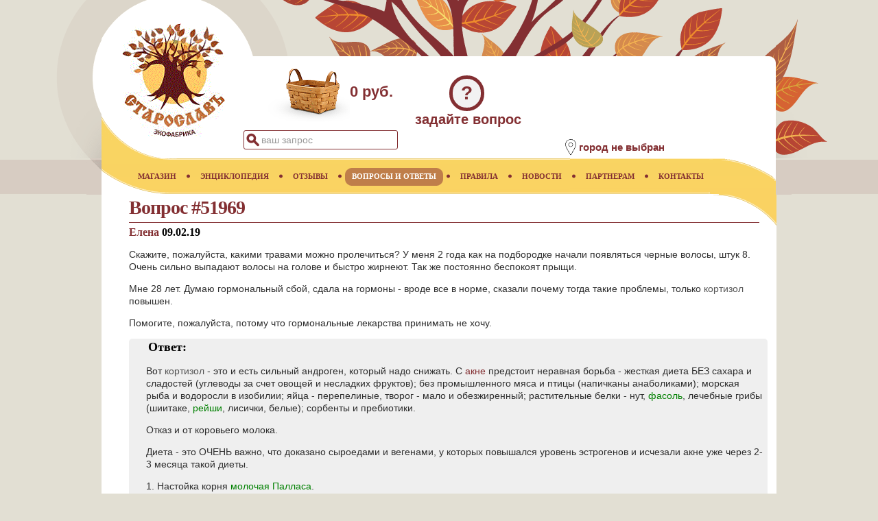

--- FILE ---
content_type: text/html;charset=utf-8
request_url: https://www.staroslav.ru/akne-primenenie-grib-reishi-i-dushica-obyknovennaya-51969.resp
body_size: 10870
content:



<!DOCTYPE html>
	<html lang="ru">
<head>
<META http-equiv="Content-Type" content="text/html; charset=utf-8">
            <script async src="https://www.googletagmanager.com/gtag/js?id=UA-140326795-1"></script>
            <script>window.dataLayer = window.dataLayer || [];function gtag(){dataLayer.push(arguments);}gtag('js', new Date());gtag('config', 'UA-140326795-1');</script>
            
	<meta name="yandex-verification" content="eb9e3f774b3f6ca6">
	<meta name="viewport" content="width=device-width, initial-scale=1.0">
	
	<meta name="_globalsign-domain-verification" content="XcFx32TqS45kY9rJIOUPSczNQIRnnrT4n2dKKZu8SH">
	<meta name="keywords" content="пажитник, гриб рейши, душица обыкновенная, акне">
	<meta name="description" content="Советы врача по применению пажитника и гриба рейши. Можно ли принимать пажитник при акне?   Какие гормональные нарушения можно вылечить травами? Елена [Вопрос #51969 от 09.02.19]">
	<link rel="stylesheet" href="/css/base.css?v=2.5">
	<link rel="icon" href="https://www.staroslav.ru/favicon.svg" type="image/svg">
	<title>Как могут помочь пажитник сенной (шамбала) и гриб рейши при акне. Вопрос #51969</title>
	</head>
<body>
	<header class="header">
<div class="logo">
<a href="https://www.staroslav.ru"><img src="/xsl/staroslav/img/logo.gif" alt="Экофабрика Старослав" title="Экофабрика Старослав"></a>
</div>
<div class="cart">
<div class="cart-img-empty">
</div>
<span>0 руб.</span>
</div>
<div class="ask-tab" title="задать вопрос врачу или администрации магазина">?</div>
<div class="ask-title" title="задать вопрос врачу или администрации магазина">задайте вопрос</div>
<div class="search-pic">&nbsp;</div>
<div class="search-tab">
<form id="topform" method="post" action="top-poisk.ser">
<input name="searchtext" id="searchtop" type="text" autocomplete="off" value="ваш запрос">
</form>
</div>
<div class="search-close">&nbsp;</div>
<aside class="net-list"></aside><section class="location">
<div class="location-img">
<img title="местоположение" alt="местоположение" src="/xsl/staroslav/img/point-pic.png"></div>
<div class="location-text">
<h2>город не выбран</h2>
</div>
</section>
<div class="menu-mob">&nbsp;</div>
</header>
<nav>
	<div class="main-page-nav">
<a href="/" title="главная"><span>ГЛАВНАЯ</span></a><img class="bullet" alt="bullet" src="/xsl/staroslav/img/menu-bullet.png"></div>
<div>
<a href="magazin.ser" title="Купить лекарственные растения"><span>МАГАЗИН</span></a><img alt="bullet" src="/xsl/staroslav/img/menu-bullet.png">
	</div>
<div>
<a href="enc.ser" title="Лекарственные растения и минералы"><span>ЭНЦИКЛОПЕДИЯ</span></a><img alt="bullet" src="/xsl/staroslav/img/menu-bullet.png">
	</div>
<div>
<a href="resp.ser" title="Отзывы о применении лекарственных растений"><span>ОТЗЫВЫ</span></a><img alt="bullet" src="/xsl/staroslav/img/menu-bullet.png">
	</div>
<div>
<a href="doctor.ser" title="Вопросы и ответы" class="active"><span>ВОПРОСЫ И ОТВЕТЫ</span></a><img alt="bullet" src="/xsl/staroslav/img/menu-bullet.png">
	</div>
<div>
<a href="rules.ser" title="Правила работы магазина"><span>ПРАВИЛА</span></a><img alt="bullet" src="/xsl/staroslav/img/menu-bullet.png">
	</div>
<div>
<a href="news.ser" title="Новости"><span>НОВОСТИ</span></a><img alt="bullet" src="/xsl/staroslav/img/menu-bullet.png">
	</div>
<div>
<a href="net.ser" title="Сотрудничество"><span>ПАРТНЕРАМ</span></a><img alt="bullet" src="/xsl/staroslav/img/menu-bullet.png">
	</div>
<div>
<a href="contacts.ser" title="Контакты"><span>КОНТАКТЫ</span></a>
	</div>
</nav><main>
	


                <article class="base-col"><header class="resp-page">
<h1>Вопрос #51969</h1>
<script>var prevs=[];
                            var nexts=[];
                        </script></header><article class="resp" id="51969"><section class="question">
<h2>Елена&nbsp;<time datetime="2019-02-09">09.02.19</time>
</h2><p> Скажите, пожалуйста, какими травами можно пролечиться? У меня 2 года как на подбородке начали появляться черные волосы, штук 8. Очень сильно выпадают волосы на голове и быстро жирнеют. Так же постоянно беспокоят прыщи.</p><p> Мне 28 лет. Думаю гормональный сбой, сдала на гормоны - вроде все в норме, сказали почему тогда такие проблемы, только <a class="therm" href="kortozol-what-is.enc">кортизол</a> повышен.</p><p> Помогите, пожалуйста, потому что гормональные лекарства принимать не хочу.</p></section><section class="answer">
<h2>Ответ:</h2><p> Вот <a class="therm" href="kortozol-what-is.enc">кортизол</a> - это и есть сильный андроген, который надо снижать. С <a class="enfermedad" href="akne-lechenie-travami-recept.bolezn">акне</a> предстоит неравная борьба - жесткая диета БЕЗ сахара и сладостей (углеводы за счет овощей и несладких фруктов); без промышленного мяса и птицы (напичканы анаболиками); морская рыба и водоросли в изобилии; яйца - перепелиные, творог - мало и обезжиренный; растительные белки - нут, <a class="planta" href="fasol.enc">фасоль</a>, лечебные грибы (шиитаке, <a class="planta" href="grib-reishi.enc">рейши</a>, лисички, белые); сорбенты и пребиотики.</p><p> Отказ и от коровьего молока.</p><p>Диета - это ОЧЕНЬ важно, что доказано сыроедами и вегенами, у которых повышался уровень эстрогенов и исчезали акне уже через 2-3 месяца такой диеты.</p><p>1. Настойка корня <a class="planta" href="molochai-pallasa.enc">молочая Палласа</a>.</p><p>- 20,0 гр измельченного корня залить 400,0 мл 40% спирта на 2 недели.</p><p>Встряхивать 1 раз в два дня. Процедить и пить по 10 капель 3 раза в день, в течение 1,5 месяцев.</p><p>2. Сбор трав.</p><p> Корни: <a class="planta" href="marin-koren.enc">пиона уклоняющегося</a> - 1, <a class="planta" href="pyrei.enc">пырея</a> ползучего - 2; <a class="planta" href="zveroboi.enc">зверобой</a> продырявленный - 2, <a class="planta" href="myata-perechnaya.enc">мята перечная</a> - 2, <a class="planta" href="dushica-obyknovennaya.enc">душица обыкновенная</a> - 1.</p><p> Равномерно измельчить траву и плоды до 2-3 мм, корни до 3-5 мм - в начале механически до мелких кусков, затем на кофемолке; равномерно перемешать.</p><p> Травы без указания дозы брать столовыми ложками.</p><p>- 1 ст.л. смеси залить 300,0 мл холодной питьевой воды на ночь, утром довести до кипения и томить на слабом огне под крышкой 10 минут.</p><p> Остудить, процедить, отжать и долить до 300,0 мл.</p><p>Пить по 100,0 мл трижды в день, за 30 минут до еды. Курс - 2 месяца.</p><p>3. Обработка акне - настойка <a class="planta" href="kalendula-lekarstvennaya.enc">календулы лекарственной</a> в фазе гнойника; отваром <a class="planta" href="pazhitnik-shambala.enc">пажитника сенного</a> в фазе стихания обострения:</p><p> Пажитник.</p><p>- 1 ст.л. семян, не измельчая, замочить 200,0 мл холодной воды на ночь. Утром довести коричневый настой до кипения и поварить на слабом огне 10 минут. Остудить и процедить. Отваром протирать лицо, разбухшее и проваренное семя используйте, накладывая прямо на акне.</p><p>4. Волосы.</p><p> Измельчить блендером промытую кожуру 1 банана, залить стаканом воды и довести до кипения. Через 5 минут перелить в термос на ночь.</p><p> Использовать, как маску для волос три раза в неделю, по 1,5 часа, затем ополоснуть отваром пажитника сенного. </p><p>Контроль кортизола - по окончании приема настойки молочая и трав.</p><p> Удачи и до связи!</p></section></article></article>

            

<div class="clear">
</div>
</main><footer class="page">
<div class="copyrights">© 2025 Экофабрика Старослав</div>
</footer><footer><script src="https://ajax.googleapis.com/ajax/libs/jquery/3.4.1/jquery.min.js"></script>
	<script src="/jsm/top.js?v=4.2"></script><script src="/jsm/resp.js?v=4.2"></script></footer><footer><script>
   (function(m,e,t,r,i,k,a){m[i]=m[i]||function(){(m[i].a=m[i].a||[]).push(arguments)};m[i].l=1*new Date();k=e.createElement(t),a=e.getElementsByTagName(t)[0],k.async=1,k.src=r,a.parentNode.insertBefore(k,a)})(window, document, "script", "https://mc.yandex.ru/metrika/tag.js", "ym");ym(144359, "init", {clickmap:true,trackLinks:true,accurateTrackBounce:true});
</script>
<noscript>
<div>
<img src="https://mc.yandex.ru/watch/144359" style="position:absolute; left:-9999px;" alt=""></div>
</noscript>
</footer>
</body>
</html>



--- FILE ---
content_type: text/css
request_url: https://www.staroslav.ru/css/base.css?v=2.5
body_size: 22061
content:
html, body{padding: 0px;margin: 0px;font-size: 14px;background: url("/xsl/staroslav/img/all-top-bg.png") left top repeat-x #e2dfd3;color: #2e2e2e;line-height: 18px;font-family: arial, helvetica, sans-serif;}body{min-width: 984px;}ul{padding: 0px;margin: 3px 0px;color: #000000;list-style-type: none;}ul li{padding: 0px 0px 0px 20px;font-size: 16px;background: url("/xsl/staroslav/img/ul-bullet.png") left 6px no-repeat;margin: 5px;list-style-type: none;}ol{counter-reset: item 0;}ol li{padding: 0px;margin: 0px;background: none;}a{color: #832f32;text-decoration: none;}a:hover{text-decoration: underline;}a.relate{font-size: 18px;font-weight:bold}.snip{font-style:italic;padding-bottom:5px;}p{font-weight: normal;font-size: 14px;}input{border: 1px solid #832f32;padding: 6px;width: 35%;color: #999999;font-family: arial, helvetica, sans-serif;border-radius: 3px;vertical-align: middle;box-sizing: border-box}input.chk_fixed{width: auto}select{border: 1px solid #832f32;font-size: 14px;width: 37%;color: #999999;font-family: arial, helvetica, sans-serif;border-radius: 3px;padding:3px;}textarea{border: 1px solid #832f32;padding: 6px;font-size: 11px;width: 90%;color: #999999;font-family: arial, helvetica, sans-serif;height: 100px;border-radius: 3px;overflow: auto;}h1{font-weight: bold;font-size: 28px;margin: 3px 15px 5px 0px;color: #832f32;font-family: "times new roman", times, serif;line-height: 80%;letter-spacing: -1px;padding-bottom: 10px;border-bottom: 1px solid #832f32;}h2{font-weight: bold;font-size: 20px;margin: 0px 0px 5px;padding-top: 10px;color: #000000;font-family: "times new roman", times, serif;}h3{font-weight: bold;font-size: 18px;margin: 0px;color: #000000;}table{border-collapse: collapse;}hr{color: #ffffff;border-width: 0px 0px 1px;border-top-style: initial;border-right-style: initial;border-left-style: initial;border-top-color: initial;border-right-color: initial;border-left-color: initial;border-image: initial;border-bottom-style: solid;border-bottom-color: #832f32;margin: 15px 0px;}main{background: url("/xsl/staroslav/img/content-bg.png") right top no-repeat #ffffff;margin: 0px auto;width: 984px;}#enc-t header h1{display:none}h1 span{font-size: 22px;color:#000000}.header{background: url("/xsl/staroslav/img/header2.png") no-repeat left top;margin: 0px auto;width: 1200px;position: relative;}.logo{padding: 34px 0px 0px 138px;background: none;width: 203px;height: 197px;}.recept{background:#efefef;padding:2px 5px 2px 5px;margin-bottom:5px;border-radius:5px;}h2 .hist{float:right;}h3 .hist{float:right;margin-right:5px;cursor: pointer;}h2 .hist a{background:#832f32;color:white;font-weight: bold;padding:2px 5px 2px 5px;margin:1px;border-radius:3px;}h2.respnav{background:#832f32;color:white;font-size: 14px;padding:2px 5px 2px 5px;margin:1px;border-radius:3px;float:right;font-family: arial, helvetica, sans-serif;cursor: pointer;}.recept h3{font-size:16px;}.ans{background:#832f32;color:white;float:left;width:auto;border-radius:3px;padding:2px 5px 2px 5px;margin:1px;clear:both;font-weight: bold;cursor: pointer;}.cart{left: 350px;position: absolute;top: 80px;text-align: center;cursor: pointer;}.cart span{float: left;margin-top: 45px;font-size: 22px;font-weight: bold;color: #832f32;text-align: center;font-family: arial, helvetica, sans-serif;border-bottom: none}.cart div.cart-img-full{width: 120px;height: 92px;background: url("/xsl/staroslav/img/cart.png") left top no-repeat;margin-top: 5px;float: left;}.cart div.cart-img-empty{width: 120px;height: 92px;background: url("/xsl/staroslav/img/cart.png") left -96px no-repeat;margin-top: 5px;float: left;}.cart h1{float: left;margin-top: 45px;font-size: 22px;font-weight: bold;color: #832f32;text-align: center;font-family: arial, helvetica, sans-serif;border-bottom: none;}.search-tab{left: 315px;position: absolute;top: 190px;width: 250px;}input#searchtop{left 2px top 2px no-repeat;padding-left: 25px;}input#searchtop.inp-big{width:450px}.ask-tab{left: 615px;position: absolute;top: 110px;width: auto;background: #f2f2f2;color: #832f32;font-size: 28px;font-weight: bold;border: 5px solid #832f32;padding: 12px;border-radius: 25px;vertical-align: middle;cursor: pointer;}.ask-title{left: 565px;position: absolute;top: 165px;width: auto;color: #832f32;font-size: 20px;font-weight: bold;vertical-align: middle;cursor: pointer;}.location{left: 780px;position: absolute;top: 203px;z-index: 1;}.net-list{position: absolute;left: 830px;top: 85px;background: none;width: 255px;line-height: 140%;}.net-shop{border-bottom: 1px dashed #2e2e2e;display: block;float: left;width: 100%;}.net-shop h2{font-size: 12px;font-weight: bold;border-bottom: none;margin: 0px;line-height: 80%;letter-spacing: normal;padding: 3px 0px 0px;font-family: arial, helvetica, sans-serif;cursor: pointer;color: #832f32;}.net-shop address{float: left;display: block;clear: both;overflow-x: hidden;font-size:12px}.net-shop div.phone{float: left;display: block;clear: both;color: #832f32;}.menu-mob{display:none}.search-pic{left: 318px;position: absolute;top: 192px;width: 30px;background: url("/xsl/staroslav/img/search-btn.png") left top no-repeat;cursor: pointer;z-index:999;height:35px;}.search-close{display:none;position:absolute;left:740px;top:196px;z-index:999;background: url("/xsl/staroslav/img/delete.png") right top no-repeat;width:20px;cursor: pointer;}.one{font-size:13px;line-height: 145%;}.one address{padding-top:3px;}.one h2{font-size:13px;}.net-hint{font-size: 11px;text-align: right;color: #832f32;cursor: pointer;float: right;padding-right: 5px;font-weight: bold;}.orientir{padding: 0px 0px 0px 18px;float: left;margin-left: 3px;color: #000000;max-width: 130px;white-space: nowrap;display: inline-block;overflow-x: hidden;}table.shoplist .orientir{display:none;}label{display:block;float:left;}.mag{display:block;float:right;}.bus{background: url("/xsl/staroslav/img/bus.png") left top 2px no-repeat;}.place{background: url("/xsl/staroslav/img/ul-bullet.png") left 5px top 5px no-repeat;}.metro{background: url("/xsl/staroslav/img/metro.png") no-repeat left -2px top 2px}.location div.location-img{float: left;}.location div.location-text{float: left;padding-top: 3px;}.search-tab input{padding: 5px;font-size: 14px;width: 90%;color: #999999;font-family: arial, helvetica, sans-serif;vertical-align: middle;border: 1px solid #832f32;}.search-tab .search input.btn{border: 0px;padding: 0px;font-size: 11px;background: #832f32;width: auto;cursor: pointer;color: #ffffff;font-family: arial, helvetica, sans-serif;vertical-align: middle;}nav{background: url("/xsl/staroslav/img/nav-bg.png") left top no-repeat;margin: 0px auto;width: 968px;height: 26px;position: relative;padding: 14px 0px 13px 60px;}.sinfo{text-align: left;font-size: 16px;padding: 5px 15px 5px 140px;background: #f2f2f2 url(/xsl/staroslav/img/info-icon.png) no-repeat 20px 20px;-webkit-border-radius: 10px;-moz-border-radius: 10px;-o-border-radius: 10px;border-radius: 10px;color: #bf7e4a;}.sinfo.error{text-align: center;font-size: 16px;padding: 130px 15px 5px 15px;background: #f2f2f2 url(/xsl/staroslav/img/error.png) no-repeat center 15px;-webkit-border-radius: 10px;-moz-border-radius: 10px;-o-border-radius: 10px;border-radius: 10px;color: #bf7e4a;margin: 20px 0;}nav a{padding: 0px 0px 0px 10px;display: block;font-weight: bold;font-size: 11px;background: none;float: left;margin: 0px 5px;color: #832f32;font-family: "times new roman", times, serif;}nav a span{padding: 3px 10px 5px 0px;display: block;background: none;}nav a:hover{background: url("/xsl/staroslav/img/menu-item-left.png") left top no-repeat #bf7e4a;color: #ffffff;text-decoration: none;}nav a:hover span{padding: 3px 10px 5px 0px;display: block;background: url("/xsl/staroslav/img/menu-item-right.png") right top no-repeat;}nav a.active{background: url("/xsl/staroslav/img/menu-item-left.png") left top no-repeat #bf7e4a;color: #ffffff;text-decoration: none;}nav a.active span{padding: 3px 10px 5px 0px;display: block;background: url("/xsl/staroslav/img/menu-item-right.png") right top no-repeat;}nav img{float: left;}img.img-main{float:right}.base-col{width: 100%;float: left;padding: 5px 10px 25px 40px;box-sizing: border-box;}div.clear{clear: both;overflow: hidden;width: 100%;height: 0px;}footer.page{margin: 0px auto;width: 984px;height: 185px;position: relative;background: url("/xsl/staroslav/img/footer-bg.png")}footer div.copyrights{right: 20px;color: #832f32;position: absolute;top: 70px;}footer div.copyrights img{vertical-align: middle;margin-left: 10px;}section.bottom-col{float: left;padding: 2px 0px 5px 0px;width: 100%;position:relative;}section.bottom-col h2{padding: 2px 0px 5px 0px;}div.followblock{margin-left: 1px;margin-top: 1px;width: 150px;height:160px;font-size: 12px;padding-left:5px;float: left;text-align:center;color:#000000;}img.img-search-base{float:left;max-width:120px;cursor: pointer;}.location-text h2{font-family: arial, helvetica, sans-serif;font-size: 15px;cursor: pointer;color: #832f32;font-weight: bold;padding: 0px 0px 10px;}li address{padding: 0px 0px 0px 5px;}.close_pic{position: absolute;width: 24px;right:5px;top:10px;cursor: pointer;}#ciudad_form{top:120px;left:200px;padding:5px;position:absolute;visibility:visible;display:block;background:#ffffff;width:980px;height:450px;overflow-y:auto;z-index:9999;border:1px solid #aaaaaa;}.letter{width: 16px;height:20px;font-size: 16px;padding-left:5px;background:none;float: left;color:#000000;}.letter_ind{margin-left: 1px;margin-top: 5px;padding-top: 3px;width: 16px;height:28px;font-size: 24px;padding-left:5px;clear:both;}.longlist{margin-left: 1px;margin-top: 2px;width: 50%;height:34px;padding-left:5px;background-color: #f6f6f6;float: left;color:#832f32;font-weight: bold;cursor: pointer;}.enclist{margin-left: 1px;margin-top: 2px;width: 154px;padding:5px 0px 5px 5px;background-color: #f6f6f6;float: left;}.topenclist{margin-left: 1px;margin-top: 2px;width: 154px;padding:15px 0px 15px 0px;background-color: #f6f6f6;float: left;font-size: 18px;text-align: center;}.enclistnogroups{margin-left: 1px;margin-top: 2px;width: 154px;padding:5px 0px 5px 5px;background-color: #f6f6f6;float: left;}.hr{clear:both}.simherb{float:left;width:50%;font-size:14px;}.txt{padding-top:25px;}img.img-enc{max-width: 160px;float:left;}.ogl{background:none;max-width:320px;float:left;}div.ciudad{margin-left: 1px;margin-top: 2px;width: 125px;height:28px;padding-top:5px;float: left;font-size: 14px;background-color: #aaaaaa;vertical-align:middle;text-align:center;color:#832f32;font-weight: bold;cursor: pointer;}div.ciudad-eu{font-weight: bold;color:#832f32;margin-left: 1px;margin-top: 2px;width: 45px;height:26px;padding-top:5px;float: left;font-size: 14px;background-color: #ffffff;vertical-align:middle;text-align:center;border: 1px solid #832f32;cursor: pointer;}div.ciudadblock{margin-left: 1px;margin-top: 2px;width: 154px;height:34px;padding-left:5px;background-color: #f6f6f6;float: left;color:#832f32;font-weight: bold;cursor: pointer;}.news time{padding:4px 0px 5px 0px;display: block;font-weight: bold;background: url("/xsl/staroslav/img/news-date-bg.png") no-repeat left top;width: 66px;color: #832f32;text-align: center}.news h3{font-size: 15px;margin: 15px 0px 0px 0px;font-family: "times new roman", times, serif}article .news h3{margin: 0px ;}.left-col article h3{font-weight:bold;padding: 0px;margin:0px;}.news article{margin-bottom:15px;}.left-col .news article{padding: 0px 0px 7px 0px;}.news p{margin: 0px}aside.news{margin-left:15px;box-sizing: border-box;}nav .bcr{background:none;position:relative;width:820px;height:20px;display:inline-block;padding:0px 0px 0px 80px;left:50px;top:-48px;}nav .bcr a{font-weight: bold;font-size: 11px;background:none;margin:0px;padding:0px;padding:0px 0px 0px 0px;}nav .bcr a:hover span{background:none;font-weight: bold;font-size: 11px;margin:0px;padding:0px;}nav .bcr span{font-weight: bold;font-size: 11px;background: none;margin: 0px;float:left;padding: 0px;}nav div img.bullet{width:5px;height:26px;}nav .main-page-nav{display:none}img.bc-img{max-width:18px;margin-left:5px;}.bcr-layer{background:#fccc62;display:inline-block;width:auto;padding-right:8px;-webkit-border-radius: 15px;border: 1px solid #832f32;height:18px;}ol.breadcrumbs{margin: 0;padding: 0px;}ol.breadcrumbs li{display: inline-block;margin: 0px;padding-right: 8px;background: url("/xsl/staroslav/img/arrow-bc.png") no-repeat top 7px right;}ol.breadcrumbs li.skip_bg{padding-right: 0px;background: none;}article.resp{border-bottom: 1px dashed #832f32;padding:0px 3px 5px 0px;margin-bottom:6px;}.resp mark{background:yellow;}.answer{padding:0px 5px 3px 25px;background:#efefef;border-radius:5px;}.resp h2{color:#832f32;font-size:16px;padding:0px;margin:0px;}.answer h2{color:black;font-size:18px;padding:3px;margin:0px;}.resp h2 time{color:#000000;}.resp h3{padding-top:10px;}.resp h3 img{padding:2px 3px 2px 0px;}.left-col{padding: 15px 25px 25px 10px;float: left;width: 236px;}#rubricator{padding: 0px 25px 25px 20px;float: left;width: 220px;}div.categories{background: #fff;-webkit-border-radius: 10px;-moz-border-radius: 10px;-o-border-radius: 10px;border-radius: 10px;border: 2px solid #f9d362;padding: 0 15px 15px 15px;margin-top:5px;}.right-col{width: 700px;float: left;padding: 1px 0px 25px 0px;}article.product{width: 100%;float: left;padding: 1px 10px 15px 15px;box-sizing: border-box;}article.product header h1{padding-left:28px;}.header-shop h1{background: url("/xsl/staroslav/img/order-added.png") left top no-repeat;}.header-geo h1{background: url("/xsl/staroslav/img/home-icon.png") left top no-repeat;}header.enc h1{background: url("/xsl/staroslav/img/ok-icon.png") left top no-repeat;padding-left:28px;}.left-col h2{font-size:14px;color:#2e2e2e;text-align:left ;background: #ffffff;padding:0px;margin:0px;font-weight: bold;cursor:pointer;font-family: arial, helvetica, sans-serif;}.left-col h3{font-size:13px;color:#832f32;text-align:left ;padding:0px 0px 0px 25px;font-weight: normal;cursor:pointer;font-family: arial, helvetica, sans-serif;margin:0px;}h2.current{background: #832f32;margin-top:3px;color:#ffffff;padding:5px;border-radius:5px;}h3.current{font-weight: bold;}.right-col#tovlist{width: 700px;float: left;padding: 0px 0px 25px 0px;}table th{padding: 10px 5px 0 0px;font-weight: 400;font-size: 14px;background: none;color: #bf7e4a;text-align: left;}table td{padding: 5px;border-top: 1px solid #ededed;}table tr.group td{font-size:18px;font-weight:bold;border-top:none;}table tr.subgroup td{background:#efefef;}table.shop-table td{padding: 5px;border-top: 1px solid #ededed;}table.shop-table tr.incart td{font-weight: bold;color: #000000;background:#ededed;padding: 2px 1px 2px 5px;}table.shop-table th.name{width:40%;text-align: left;}table.shop-table th.opisanie{width:40%;text-align: left;}table.shop-table th.price{width:5%;}table.shop-table th.oper_th{width:15%;}table.shop-table tr.group h2{font-family: arial, helvetica, sans-serif;padding-top:3px;}table tr.disabled td{font-weight: normal;color: #ccc;}table tr.disabled a{color: #ccc;}table tr.disabled a.active{color: #832f32;}td.price{font-size:14px;font-weight:normal;color:#000000;text-align:right ;}.base-oper{float:left;width:25px;height:25px;display:block;padding:2px;}.oper{cursor: pointer;}.oper-resp{color:blue ;font-weight:normal;cursor: pointer;text-decoration: underline dashed;padding:1px 1px 1px 5px;}.num{padding:5px 1px 0px 1px;border: 1px dashed #832f32;text-align: center;font-size:15px;cursor: pointer;-webkit-border-radius: 3px;-moz-border-radius: 3px;-o-border-radius: 3px;margin-right:5px;}.editnum{padding:0px;border: none;}#numval{width:24px;padding:1px;color:#000000;font-size:15px;padding:4px 2px 4px 1px;text-align: right;font-weight: bold;}.hid{display:none;visibility:hidden;}.searchmenu{float:left;clear:both;margin-bottom:3px;}.stab{float:left;width:145px;background:#eeeeee;margin-right:5px;margin-bottom:2px;text-align: center;padding:5px;font-size:16px;font-weight:bold;border: 1px solid #832f32;color:#832f32;height:20px;-webkit-border-radius: 10px;cursor: pointer;}.w165{width:165px;}.curr{background:#832f32;color:white;}.curr a{color:white;}.stab-current{float:left;width:145px;background:#832f32;margin-right:5px;text-align: center;padding:5px;font-size:16px;font-weight:bold;border: 1px solid #832f32;color:white;}.stab-content{display:none;visibility:hidden;}.stab-current-content{padding-top:25px;display:block;visibility:visible;}div.stab-current-content h2{margin-bottom:5px;}a.therm{font-size: 14px;color:#555555;text-decoration: none ;font-weight:normal;}a.therm:hover{text-decoration: underline;}a.planta:hover{text-decoration: underline;}a.enfermedad:hover{text-decoration: underline;}div.infomore{position: fixed;;right: 10px;bottom: 3px;width: 220px;height: 15px;padding: 10px;background-color: #fccc62;color:#832f32;font-weight: bold;}a.enfermedad{color:#832f32;font-weight: normal;}a.planta{color:green;font-weight: normal;}.emb{border: 1px solid #808080;border-radius:5px;width:280px;padding:3px;margin:5px;}.r{float:left;}.l{float:left}img.emb-img{float:left;max-width:360px;}.emb div{width:140px;float:left;}.no-info{width:100%;padding:50px 0px 50px 0px;}.no-info p{font-size:20px;}#godist{font-size:20px;background: #832f32;color:white;font-weight: bold;cursor:pointer;}@media all and (max-width: 1200px) {main { margin-left:108px;}nav{margin-left:86px}footer.page{margin-left:108px}}@media all and (max-width: 670px) {body { max-width: 670px;min-width: 360px;}    html, body{padding: 0px;margin: 0px;font-size: 14px;color: #2e2e2e;line-height: 18px;font-family: arial, helvetica, sans-serif;background:none}    h1{font-size: 20px;margin: 0px 5px 5px 0px;color: #832f32;font-family: "times new roman", times, serif;line-height: 80%;letter-spacing: -1px;padding-bottom: 5px;border-bottom: 1px solid #832f32;}    main{background: none;width: 100%;margin-left:unset}    ul li{margin:10px 2px 10px 2px}    li a{color: #832f32;text-decoration: none;font-size:24px}    .header{background: none;width: 100%;height:46px}    .logo{display:none;}    .cart{left: 0px;position: absolute;top: 5px;text-align: center;cursor: pointer;}    .cart span{float: left;margin-top: 9px;font-size: 22px;font-weight: bold;color: #832f32;text-align: center;font-family: arial, helvetica, sans-serif;border-bottom: none}    .cart div.cart-img-full{background: url("/xsl/staroslav/img/cart-icon-big-incart.png") no-repeat left top;height:35px;width:35px;}    .cart div.cart-img-empty{background: url("/xsl/staroslav/img/cart-icon-big-mouse-down.png") no-repeat left top;height:42px;width:42px;}    .cart h1{float: left;margin-top: 10px;font-size: 18px;font-weight: bold;color: #832f32;text-align: center;font-family: arial, helvetica, sans-serif;border-bottom: none;}    .search-tab{left: 0px;top: 0px;width: 100%;height:46px;background:#ffffff;z-index:999;display:none;padding-top:5px;box-sizing: border-box}    .searchmenu{margin:0px 0px 3px 10px}    input#searchtop{font-size:18px;padding-left:3px;background:none;width:100%}    input.inp-big{width:100%}    .longlist{width: 100%}    .close_pic{top:6px}    .ask-tab{left: 160px;top: 7px;font-size: 25px;border: 3px solid #832f32;padding: 5px;border-radius: 10px;}    .ask-title{display:none}    .location{left: 200px;top: 10px;}    .location div.location-img{display:none;}    .net-list{display:none;}    .menu-mob{display:block;right: 5px;position: absolute;top: 0px;background: url("/xsl/staroslav/img/menu-mob.png") left top no-repeat;cursor: pointer;z-index:1;width:40px;height:45px}    .search-pic{left: 117px;top: 10px;}    .search-close{left:unset;right:10px;top:12px}    #ciudad_form{width:auto;height:auto;overflow-y:auto;top:0px;left:0px}    table.shoplist .orientir{display:block;font-weight:normal;}    .base-col{padding: 5px}    .left-col{padding: 5px;float: left;width: 100%;box-sizing: border-box}    .left-col section,aside{display:none}    .header-shop h1{background: url("/xsl/staroslav/img/h-shop.png") left top no-repeat;}    .header-geo h1{background: url("/xsl/staroslav/img/h-geo.png") left top no-repeat;}    header.enc h1{padding-left:20px;background: url("/xsl/staroslav/img/ok-m.png") left top no-repeat;}    article.product header h1{padding-left:22px;}    #rubricator{padding: 0px;width: 100%}    div.categories{background: none;border: none;padding: 0px 0px 1px 5px;margin-top:0px}    .left-col h2{color:#832f32;padding:5px;margin:1px;clear:none;float:left;border: 1px solid #832f32;border-radius:5px}    .left-col h3{display:none}    h2.current{margin-top:1px;padding:5px;clear:none;float:left;color:#ffffff}    .right-col#tovlist{width: 100%;padding: 5px;box-sizing: border-box}    .right-col{width: 100%;float: left;padding: 5px;box-sizing: border-box}    .resp .answer{padding:0px 0px 3px 8px}    img.img-enc{max-width: 360px;float:right}        nav .bcr{margin-top:5px;background:#f6f6f6;position:relative;width:100%;height:unset;left:unset;top:unset}    nav .bcr span{border:none}    .bcr-layer{background:none;border: none}    select.ask_theme,input#ask_name,input#ask_email{width:80%;font-size:16px;font-weight:bold}    input.btn,input#captcha2{color:#832f32;margin:0 auto;font-weight:bold;font-size:16px}    nav{display:none;padding: 5px;height: auto;background:none;width:100%;box-sizing: border-box;margin-left:unset}    nav a{padding: 0px;font-size: 12px}    nav a span{padding: 5px 10px 5px 10px;border-radius:5px;border: 1px solid #832f32;margin:1px}    nav a:hover{background: #bf7e4a}    nav a:hover span{padding: 3px 10px 5px 10px;background: none}    nav a.active{background: #bf7e4a;border-radius:5px}    nav a.active span{padding: 3px 10px 5px 10px;background: none;}    nav img{display:none}    nav .bcr img{display:block}    nav .main-page-nav{display:block}    footer.page{display:none;}    table.shop-table tr td{padding: 4px 1px 4px 1px;border-top: 1px solid #ededed}    table td{padding: 5px;border-top: 1px solid #f7f7f7}    table.shop-table th.opisanie{display:none}    table.shop-table tr td.oper_td{min-width:75px}    table.shop-table tr td:nth-child(2), table.shop-table th:nth-child(2){display: none} }

--- FILE ---
content_type: application/javascript
request_url: https://www.staroslav.ru/jsm/top.js?v=4.2
body_size: 1643
content:
$(function(){$(".location-text h2").click(function(){set_location()});$("#searchtop").on("click focus",function(){$(this).addClass("inp-big");$(".search-close").show();"\u0432\u0430\u0448 \u0437\u0430\u043f\u0440\u043e\u0441"==$(this).val()&&$(this).val("")});$("#searchtop").on("blur",function(){var a=$.trim($(this).val());""!=a&&"\u0432\u0430\u0448 \u0437\u0430\u043f\u0440\u043e\u0441"!=a||$(".search-close").click()});$(".search-close").on("click",function(){$("#searchtop").val("\u0432\u0430\u0448 \u0437\u0430\u043f\u0440\u043e\u0441").removeClass("inp-big");
$(this).hide();$(".location-img").is(":hidden")&&$(".search-tab").hide()});$(".search-pic").on("click",function(){if($(".search-tab").is(":hidden"))$(".search-tab").show(),$(".search-close").show();else{var a=$.trim($("#searchtop").val());""!=a&&"\u0432\u0430\u0448 \u0437\u0430\u043f\u0440\u043e\u0441"!=a&&$("#topform").submit()}});$(document).on("click",".cart",function(a){$(location).attr("href","/cart.ser")});$(".net-shop h2").click(function(){""!=$.trim($(this).attr("data-url"))&&$(location).attr("href",
$(this).attr("data-url"))});$(".net-hint").click(function(){$(location).attr("href","adresa-magazinov-v-"+$(".location h2").attr("data-alias")+".geo")});$(".ask-tab,.ask-title").click(function(){$(location).attr("href","ask_doctor.ser")});$(".menu-mob").click(function(){$("nav").toggle()})});function forward_to(a){$(location).attr("href",a)}function topcart(){$(".cart").load("/tech/cart.jsp",{act:"topcart"})}
function set_location(){$("#ciudad_form").Length||$("<div/>").attr("id","ciudad_form").appendTo("main").load("/tech/misc.jsp",{act:"choose_city"})};


--- FILE ---
content_type: application/javascript
request_url: https://www.staroslav.ru/jsm/resp.js?v=4.2
body_size: 2338
content:
var $jscomp=$jscomp||{};$jscomp.scope={};$jscomp.findInternal=function(a,b,c){a instanceof String&&(a=String(a));for(var d=a.length,e=0;e<d;e++){var f=a[e];if(b.call(c,f,e,a))return{i:e,v:f}}return{i:-1,v:void 0}};$jscomp.ASSUME_ES5=!1;$jscomp.ASSUME_NO_NATIVE_MAP=!1;$jscomp.ASSUME_NO_NATIVE_SET=!1;$jscomp.SIMPLE_FROUND_POLYFILL=!1;
$jscomp.defineProperty=$jscomp.ASSUME_ES5||"function"==typeof Object.defineProperties?Object.defineProperty:function(a,b,c){a!=Array.prototype&&a!=Object.prototype&&(a[b]=c.value)};$jscomp.getGlobal=function(a){a=["object"==typeof window&&window,"object"==typeof self&&self,"object"==typeof global&&global,a];for(var b=0;b<a.length;++b){var c=a[b];if(c&&c.Math==Math)return c}return globalThis};$jscomp.global=$jscomp.getGlobal(this);
$jscomp.polyfill=function(a,b,c,d){if(b){c=$jscomp.global;a=a.split(".");for(d=0;d<a.length-1;d++){var e=a[d];e in c||(c[e]={});c=c[e]}a=a[a.length-1];d=c[a];b=b(d);b!=d&&null!=b&&$jscomp.defineProperty(c,a,{configurable:!0,writable:!0,value:b})}};$jscomp.polyfill("Array.prototype.find",function(a){return a?a:function(a,c){return $jscomp.findInternal(this,a,c).v}},"es6","es3");
$(function(){$(document).on("click",".ans",function(a){var b=$(this).parent();a=$(this).attr("data-resp-id");$("#bl"+a).hide();$(this).hide();var c=b.find("section.answer");""==c.text()?$.post("/tech/misc.jsp",{act:"answer",id:a}).done(function(a){b.append(a)}):c.show()});$(document).on("click","h3 .hist",function(a){a=$(this).parent().parent().parent();a.find("section.answer").hide();a.find(".ans").show();a.find(".clear").show()});$(document).on("click",".respnav",function(a){var b=$(this);"prevblock"==
b.attr("id")&&$.post("/tech/misc.jsp",{act:"resphist",id:prevs.shift()}).done(function(a){$("header.resp-page").after(a);0==prevs.length&&b.hide();$("#prevtnum").text(prevs.length)});"nextblock"==b.attr("id")&&$.post("/tech/misc.jsp",{act:"resphist",id:nexts.shift()}).done(function(a){b.before(a);0==nexts.length&&b.hide();$("#nextnum").text(nexts.length)})});$(document).on("click",".oper-resp",function(a){a=$(this).parent().parent().parent();var b=a.find(".q-content");b.toggle();a.find(".answer").toggle();
b.is(":hidden")?a.find(".oper-resp").text("\u043f\u043e\u043a\u0430\u0437\u0430\u0442\u044c"):a.find(".oper-resp").text("\u0441\u043a\u0440\u044b\u0442\u044c")})});
